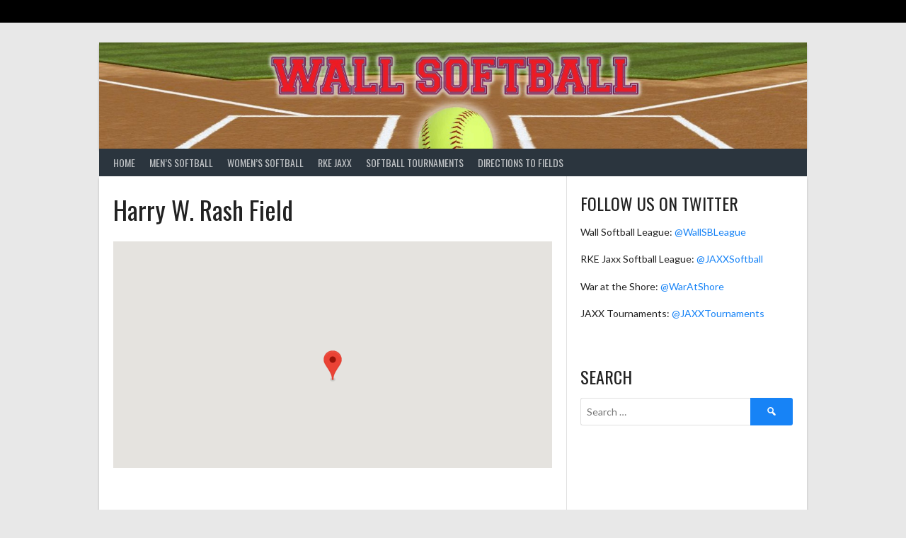

--- FILE ---
content_type: text/html; charset=UTF-8
request_url: https://wallsoftball.com/venue/rash-field/
body_size: 11039
content:
<!DOCTYPE html>
<html lang="en-US">
<head>
<meta charset="UTF-8">
<meta name="viewport" content="width=device-width, initial-scale=1">
<link rel="profile" href="http://gmpg.org/xfn/11">
<link rel="pingback" href="https://wallsoftball.com/xmlrpc.php">
<title>Harry W. Rash Field &#8211; Wall Softball</title>
<meta name='robots' content='max-image-preview:large' />
<link rel='dns-prefetch' href='//fonts.googleapis.com' />
<link rel="alternate" type="application/rss+xml" title="Wall Softball &raquo; Feed" href="https://wallsoftball.com/feed/" />
<link rel="alternate" type="application/rss+xml" title="Wall Softball &raquo; Harry W. Rash Field Venue Feed" href="https://wallsoftball.com/venue/rash-field/feed/" />
<style id='wp-img-auto-sizes-contain-inline-css' type='text/css'>
img:is([sizes=auto i],[sizes^="auto," i]){contain-intrinsic-size:3000px 1500px}
/*# sourceURL=wp-img-auto-sizes-contain-inline-css */
</style>
<style id='wp-emoji-styles-inline-css' type='text/css'>

	img.wp-smiley, img.emoji {
		display: inline !important;
		border: none !important;
		box-shadow: none !important;
		height: 1em !important;
		width: 1em !important;
		margin: 0 0.07em !important;
		vertical-align: -0.1em !important;
		background: none !important;
		padding: 0 !important;
	}
/*# sourceURL=wp-emoji-styles-inline-css */
</style>
<style id='wp-block-library-inline-css' type='text/css'>
:root{--wp-block-synced-color:#7a00df;--wp-block-synced-color--rgb:122,0,223;--wp-bound-block-color:var(--wp-block-synced-color);--wp-editor-canvas-background:#ddd;--wp-admin-theme-color:#007cba;--wp-admin-theme-color--rgb:0,124,186;--wp-admin-theme-color-darker-10:#006ba1;--wp-admin-theme-color-darker-10--rgb:0,107,160.5;--wp-admin-theme-color-darker-20:#005a87;--wp-admin-theme-color-darker-20--rgb:0,90,135;--wp-admin-border-width-focus:2px}@media (min-resolution:192dpi){:root{--wp-admin-border-width-focus:1.5px}}.wp-element-button{cursor:pointer}:root .has-very-light-gray-background-color{background-color:#eee}:root .has-very-dark-gray-background-color{background-color:#313131}:root .has-very-light-gray-color{color:#eee}:root .has-very-dark-gray-color{color:#313131}:root .has-vivid-green-cyan-to-vivid-cyan-blue-gradient-background{background:linear-gradient(135deg,#00d084,#0693e3)}:root .has-purple-crush-gradient-background{background:linear-gradient(135deg,#34e2e4,#4721fb 50%,#ab1dfe)}:root .has-hazy-dawn-gradient-background{background:linear-gradient(135deg,#faaca8,#dad0ec)}:root .has-subdued-olive-gradient-background{background:linear-gradient(135deg,#fafae1,#67a671)}:root .has-atomic-cream-gradient-background{background:linear-gradient(135deg,#fdd79a,#004a59)}:root .has-nightshade-gradient-background{background:linear-gradient(135deg,#330968,#31cdcf)}:root .has-midnight-gradient-background{background:linear-gradient(135deg,#020381,#2874fc)}:root{--wp--preset--font-size--normal:16px;--wp--preset--font-size--huge:42px}.has-regular-font-size{font-size:1em}.has-larger-font-size{font-size:2.625em}.has-normal-font-size{font-size:var(--wp--preset--font-size--normal)}.has-huge-font-size{font-size:var(--wp--preset--font-size--huge)}.has-text-align-center{text-align:center}.has-text-align-left{text-align:left}.has-text-align-right{text-align:right}.has-fit-text{white-space:nowrap!important}#end-resizable-editor-section{display:none}.aligncenter{clear:both}.items-justified-left{justify-content:flex-start}.items-justified-center{justify-content:center}.items-justified-right{justify-content:flex-end}.items-justified-space-between{justify-content:space-between}.screen-reader-text{border:0;clip-path:inset(50%);height:1px;margin:-1px;overflow:hidden;padding:0;position:absolute;width:1px;word-wrap:normal!important}.screen-reader-text:focus{background-color:#ddd;clip-path:none;color:#444;display:block;font-size:1em;height:auto;left:5px;line-height:normal;padding:15px 23px 14px;text-decoration:none;top:5px;width:auto;z-index:100000}html :where(.has-border-color){border-style:solid}html :where([style*=border-top-color]){border-top-style:solid}html :where([style*=border-right-color]){border-right-style:solid}html :where([style*=border-bottom-color]){border-bottom-style:solid}html :where([style*=border-left-color]){border-left-style:solid}html :where([style*=border-width]){border-style:solid}html :where([style*=border-top-width]){border-top-style:solid}html :where([style*=border-right-width]){border-right-style:solid}html :where([style*=border-bottom-width]){border-bottom-style:solid}html :where([style*=border-left-width]){border-left-style:solid}html :where(img[class*=wp-image-]){height:auto;max-width:100%}:where(figure){margin:0 0 1em}html :where(.is-position-sticky){--wp-admin--admin-bar--position-offset:var(--wp-admin--admin-bar--height,0px)}@media screen and (max-width:600px){html :where(.is-position-sticky){--wp-admin--admin-bar--position-offset:0px}}

/*# sourceURL=wp-block-library-inline-css */
</style><style id='global-styles-inline-css' type='text/css'>
:root{--wp--preset--aspect-ratio--square: 1;--wp--preset--aspect-ratio--4-3: 4/3;--wp--preset--aspect-ratio--3-4: 3/4;--wp--preset--aspect-ratio--3-2: 3/2;--wp--preset--aspect-ratio--2-3: 2/3;--wp--preset--aspect-ratio--16-9: 16/9;--wp--preset--aspect-ratio--9-16: 9/16;--wp--preset--color--black: #000000;--wp--preset--color--cyan-bluish-gray: #abb8c3;--wp--preset--color--white: #ffffff;--wp--preset--color--pale-pink: #f78da7;--wp--preset--color--vivid-red: #cf2e2e;--wp--preset--color--luminous-vivid-orange: #ff6900;--wp--preset--color--luminous-vivid-amber: #fcb900;--wp--preset--color--light-green-cyan: #7bdcb5;--wp--preset--color--vivid-green-cyan: #00d084;--wp--preset--color--pale-cyan-blue: #8ed1fc;--wp--preset--color--vivid-cyan-blue: #0693e3;--wp--preset--color--vivid-purple: #9b51e0;--wp--preset--gradient--vivid-cyan-blue-to-vivid-purple: linear-gradient(135deg,rgb(6,147,227) 0%,rgb(155,81,224) 100%);--wp--preset--gradient--light-green-cyan-to-vivid-green-cyan: linear-gradient(135deg,rgb(122,220,180) 0%,rgb(0,208,130) 100%);--wp--preset--gradient--luminous-vivid-amber-to-luminous-vivid-orange: linear-gradient(135deg,rgb(252,185,0) 0%,rgb(255,105,0) 100%);--wp--preset--gradient--luminous-vivid-orange-to-vivid-red: linear-gradient(135deg,rgb(255,105,0) 0%,rgb(207,46,46) 100%);--wp--preset--gradient--very-light-gray-to-cyan-bluish-gray: linear-gradient(135deg,rgb(238,238,238) 0%,rgb(169,184,195) 100%);--wp--preset--gradient--cool-to-warm-spectrum: linear-gradient(135deg,rgb(74,234,220) 0%,rgb(151,120,209) 20%,rgb(207,42,186) 40%,rgb(238,44,130) 60%,rgb(251,105,98) 80%,rgb(254,248,76) 100%);--wp--preset--gradient--blush-light-purple: linear-gradient(135deg,rgb(255,206,236) 0%,rgb(152,150,240) 100%);--wp--preset--gradient--blush-bordeaux: linear-gradient(135deg,rgb(254,205,165) 0%,rgb(254,45,45) 50%,rgb(107,0,62) 100%);--wp--preset--gradient--luminous-dusk: linear-gradient(135deg,rgb(255,203,112) 0%,rgb(199,81,192) 50%,rgb(65,88,208) 100%);--wp--preset--gradient--pale-ocean: linear-gradient(135deg,rgb(255,245,203) 0%,rgb(182,227,212) 50%,rgb(51,167,181) 100%);--wp--preset--gradient--electric-grass: linear-gradient(135deg,rgb(202,248,128) 0%,rgb(113,206,126) 100%);--wp--preset--gradient--midnight: linear-gradient(135deg,rgb(2,3,129) 0%,rgb(40,116,252) 100%);--wp--preset--font-size--small: 13px;--wp--preset--font-size--medium: 20px;--wp--preset--font-size--large: 36px;--wp--preset--font-size--x-large: 42px;--wp--preset--spacing--20: 0.44rem;--wp--preset--spacing--30: 0.67rem;--wp--preset--spacing--40: 1rem;--wp--preset--spacing--50: 1.5rem;--wp--preset--spacing--60: 2.25rem;--wp--preset--spacing--70: 3.38rem;--wp--preset--spacing--80: 5.06rem;--wp--preset--shadow--natural: 6px 6px 9px rgba(0, 0, 0, 0.2);--wp--preset--shadow--deep: 12px 12px 50px rgba(0, 0, 0, 0.4);--wp--preset--shadow--sharp: 6px 6px 0px rgba(0, 0, 0, 0.2);--wp--preset--shadow--outlined: 6px 6px 0px -3px rgb(255, 255, 255), 6px 6px rgb(0, 0, 0);--wp--preset--shadow--crisp: 6px 6px 0px rgb(0, 0, 0);}:where(.is-layout-flex){gap: 0.5em;}:where(.is-layout-grid){gap: 0.5em;}body .is-layout-flex{display: flex;}.is-layout-flex{flex-wrap: wrap;align-items: center;}.is-layout-flex > :is(*, div){margin: 0;}body .is-layout-grid{display: grid;}.is-layout-grid > :is(*, div){margin: 0;}:where(.wp-block-columns.is-layout-flex){gap: 2em;}:where(.wp-block-columns.is-layout-grid){gap: 2em;}:where(.wp-block-post-template.is-layout-flex){gap: 1.25em;}:where(.wp-block-post-template.is-layout-grid){gap: 1.25em;}.has-black-color{color: var(--wp--preset--color--black) !important;}.has-cyan-bluish-gray-color{color: var(--wp--preset--color--cyan-bluish-gray) !important;}.has-white-color{color: var(--wp--preset--color--white) !important;}.has-pale-pink-color{color: var(--wp--preset--color--pale-pink) !important;}.has-vivid-red-color{color: var(--wp--preset--color--vivid-red) !important;}.has-luminous-vivid-orange-color{color: var(--wp--preset--color--luminous-vivid-orange) !important;}.has-luminous-vivid-amber-color{color: var(--wp--preset--color--luminous-vivid-amber) !important;}.has-light-green-cyan-color{color: var(--wp--preset--color--light-green-cyan) !important;}.has-vivid-green-cyan-color{color: var(--wp--preset--color--vivid-green-cyan) !important;}.has-pale-cyan-blue-color{color: var(--wp--preset--color--pale-cyan-blue) !important;}.has-vivid-cyan-blue-color{color: var(--wp--preset--color--vivid-cyan-blue) !important;}.has-vivid-purple-color{color: var(--wp--preset--color--vivid-purple) !important;}.has-black-background-color{background-color: var(--wp--preset--color--black) !important;}.has-cyan-bluish-gray-background-color{background-color: var(--wp--preset--color--cyan-bluish-gray) !important;}.has-white-background-color{background-color: var(--wp--preset--color--white) !important;}.has-pale-pink-background-color{background-color: var(--wp--preset--color--pale-pink) !important;}.has-vivid-red-background-color{background-color: var(--wp--preset--color--vivid-red) !important;}.has-luminous-vivid-orange-background-color{background-color: var(--wp--preset--color--luminous-vivid-orange) !important;}.has-luminous-vivid-amber-background-color{background-color: var(--wp--preset--color--luminous-vivid-amber) !important;}.has-light-green-cyan-background-color{background-color: var(--wp--preset--color--light-green-cyan) !important;}.has-vivid-green-cyan-background-color{background-color: var(--wp--preset--color--vivid-green-cyan) !important;}.has-pale-cyan-blue-background-color{background-color: var(--wp--preset--color--pale-cyan-blue) !important;}.has-vivid-cyan-blue-background-color{background-color: var(--wp--preset--color--vivid-cyan-blue) !important;}.has-vivid-purple-background-color{background-color: var(--wp--preset--color--vivid-purple) !important;}.has-black-border-color{border-color: var(--wp--preset--color--black) !important;}.has-cyan-bluish-gray-border-color{border-color: var(--wp--preset--color--cyan-bluish-gray) !important;}.has-white-border-color{border-color: var(--wp--preset--color--white) !important;}.has-pale-pink-border-color{border-color: var(--wp--preset--color--pale-pink) !important;}.has-vivid-red-border-color{border-color: var(--wp--preset--color--vivid-red) !important;}.has-luminous-vivid-orange-border-color{border-color: var(--wp--preset--color--luminous-vivid-orange) !important;}.has-luminous-vivid-amber-border-color{border-color: var(--wp--preset--color--luminous-vivid-amber) !important;}.has-light-green-cyan-border-color{border-color: var(--wp--preset--color--light-green-cyan) !important;}.has-vivid-green-cyan-border-color{border-color: var(--wp--preset--color--vivid-green-cyan) !important;}.has-pale-cyan-blue-border-color{border-color: var(--wp--preset--color--pale-cyan-blue) !important;}.has-vivid-cyan-blue-border-color{border-color: var(--wp--preset--color--vivid-cyan-blue) !important;}.has-vivid-purple-border-color{border-color: var(--wp--preset--color--vivid-purple) !important;}.has-vivid-cyan-blue-to-vivid-purple-gradient-background{background: var(--wp--preset--gradient--vivid-cyan-blue-to-vivid-purple) !important;}.has-light-green-cyan-to-vivid-green-cyan-gradient-background{background: var(--wp--preset--gradient--light-green-cyan-to-vivid-green-cyan) !important;}.has-luminous-vivid-amber-to-luminous-vivid-orange-gradient-background{background: var(--wp--preset--gradient--luminous-vivid-amber-to-luminous-vivid-orange) !important;}.has-luminous-vivid-orange-to-vivid-red-gradient-background{background: var(--wp--preset--gradient--luminous-vivid-orange-to-vivid-red) !important;}.has-very-light-gray-to-cyan-bluish-gray-gradient-background{background: var(--wp--preset--gradient--very-light-gray-to-cyan-bluish-gray) !important;}.has-cool-to-warm-spectrum-gradient-background{background: var(--wp--preset--gradient--cool-to-warm-spectrum) !important;}.has-blush-light-purple-gradient-background{background: var(--wp--preset--gradient--blush-light-purple) !important;}.has-blush-bordeaux-gradient-background{background: var(--wp--preset--gradient--blush-bordeaux) !important;}.has-luminous-dusk-gradient-background{background: var(--wp--preset--gradient--luminous-dusk) !important;}.has-pale-ocean-gradient-background{background: var(--wp--preset--gradient--pale-ocean) !important;}.has-electric-grass-gradient-background{background: var(--wp--preset--gradient--electric-grass) !important;}.has-midnight-gradient-background{background: var(--wp--preset--gradient--midnight) !important;}.has-small-font-size{font-size: var(--wp--preset--font-size--small) !important;}.has-medium-font-size{font-size: var(--wp--preset--font-size--medium) !important;}.has-large-font-size{font-size: var(--wp--preset--font-size--large) !important;}.has-x-large-font-size{font-size: var(--wp--preset--font-size--x-large) !important;}
/*# sourceURL=global-styles-inline-css */
</style>

<style id='classic-theme-styles-inline-css' type='text/css'>
/*! This file is auto-generated */
.wp-block-button__link{color:#fff;background-color:#32373c;border-radius:9999px;box-shadow:none;text-decoration:none;padding:calc(.667em + 2px) calc(1.333em + 2px);font-size:1.125em}.wp-block-file__button{background:#32373c;color:#fff;text-decoration:none}
/*# sourceURL=/wp-includes/css/classic-themes.min.css */
</style>
<link rel='stylesheet' id='dashicons-css' href='https://wallsoftball.com/wp-includes/css/dashicons.min.css?ver=6.9' type='text/css' media='all' />
<link rel='stylesheet' id='sportspress-general-css' href='//wallsoftball.com/wp-content/plugins/sportspress-pro/includes/sportspress/assets/css/sportspress.css?ver=2.7.26' type='text/css' media='all' />
<link rel='stylesheet' id='sportspress-icons-css' href='//wallsoftball.com/wp-content/plugins/sportspress-pro/includes/sportspress/assets/css/icons.css?ver=2.7.26' type='text/css' media='all' />
<link rel='stylesheet' id='sportspress-league-menu-css' href='//wallsoftball.com/wp-content/plugins/sportspress-pro/includes/sportspress-league-menu/css/sportspress-league-menu.css?ver=2.1.2' type='text/css' media='all' />
<link rel='stylesheet' id='sportspress-event-statistics-css' href='//wallsoftball.com/wp-content/plugins/sportspress-pro/includes/sportspress-match-stats/css/sportspress-match-stats.css?ver=2.2' type='text/css' media='all' />
<link rel='stylesheet' id='sportspress-results-matrix-css' href='//wallsoftball.com/wp-content/plugins/sportspress-pro/includes/sportspress-results-matrix/css/sportspress-results-matrix.css?ver=2.6.9' type='text/css' media='all' />
<link rel='stylesheet' id='sportspress-scoreboard-css' href='//wallsoftball.com/wp-content/plugins/sportspress-pro/includes/sportspress-scoreboard/css/sportspress-scoreboard.css?ver=2.6.11' type='text/css' media='all' />
<link rel='stylesheet' id='sportspress-scoreboard-ltr-css' href='//wallsoftball.com/wp-content/plugins/sportspress-pro/includes/sportspress-scoreboard/css/sportspress-scoreboard-ltr.css?ver=2.6.11' type='text/css' media='all' />
<link rel='stylesheet' id='sportspress-timelines-css' href='//wallsoftball.com/wp-content/plugins/sportspress-pro/includes/sportspress-timelines/css/sportspress-timelines.css?ver=2.6' type='text/css' media='all' />
<link rel='stylesheet' id='sportspress-tournaments-css' href='//wallsoftball.com/wp-content/plugins/sportspress-pro/includes/sportspress-tournaments/css/sportspress-tournaments.css?ver=2.6.21' type='text/css' media='all' />
<link rel='stylesheet' id='sportspress-tournaments-ltr-css' href='//wallsoftball.com/wp-content/plugins/sportspress-pro/includes/sportspress-tournaments/css/sportspress-tournaments-ltr.css?ver=2.6.21' type='text/css' media='all' />
<link rel='stylesheet' id='jquery-bracket-css' href='//wallsoftball.com/wp-content/plugins/sportspress-pro/includes/sportspress-tournaments/css/jquery.bracket.min.css?ver=0.11.0' type='text/css' media='all' />
<link rel='stylesheet' id='sportspress-user-scores-css' href='//wallsoftball.com/wp-content/plugins/sportspress-pro/includes/sportspress-user-scores/css/sportspress-user-scores.css?ver=2.3' type='text/css' media='all' />
<link rel='stylesheet' id='rookie-lato-css' href='//fonts.googleapis.com/css?family=Lato%3A400%2C700%2C400italic%2C700italic&#038;subset=latin-ext&#038;ver=6.9' type='text/css' media='all' />
<link rel='stylesheet' id='rookie-oswald-css' href='//fonts.googleapis.com/css?family=Oswald%3A400%2C700&#038;subset=latin-ext&#038;ver=6.9' type='text/css' media='all' />
<link rel='stylesheet' id='rookie-framework-style-css' href='https://wallsoftball.com/wp-content/themes/rookie/framework.css?ver=6.9' type='text/css' media='all' />
<link rel='stylesheet' id='rookie-style-css' href='https://wallsoftball.com/wp-content/themes/rookie/style.css?ver=6.9' type='text/css' media='all' />
<link rel='stylesheet' id='tablepress-default-css' href='https://wallsoftball.com/wp-content/tablepress-combined.min.css?ver=108' type='text/css' media='all' />
<style type="text/css"></style>	<style type="text/css"> /* Rookie Custom Layout */
	@media screen and (min-width: 1025px) {
		.site-header, .site-content, .site-footer, .site-info {
			width: 1000px; }
	}
	</style>
		<style type="text/css"> /* Rookie Custom Colors */
	.site-content,
	.main-navigation .nav-menu > .menu-item-has-children:hover > a,
	.main-navigation li.menu-item-has-children:hover a,
	.main-navigation ul ul { background: #ffffff; }
	pre,
	code,
	kbd,
	tt,
	var,
	table,
	.main-navigation li.menu-item-has-children:hover a:hover,
	.main-navigation ul ul li.page_item_has_children:hover > a,
	.entry-footer-links,
	.comment-content,
	.sp-table-wrapper .dataTables_paginate,
	.sp-event-staff,
	.sp-template-countdown .event-name,
	.sp-template-countdown .event-venue,
	.sp-template-countdown .event-league,
	.sp-template-countdown time span,
	.sp-template-details dl,
	.mega-slider__row,
	.woocommerce .woocommerce-breadcrumb,
	.woocommerce-page .woocommerce-breadcrumb,
	.opta-widget-container form {
		background: #f4f4f4; }
	.comment-content:after {
		border-right-color: #f4f4f4; }
	.widget_calendar #today,
	.sp-highlight,
	.sp-template-event-calendar #today,
	.sp-template-event-blocks .event-title,
	.mega-slider__row:hover {
		background: #ffffff; }
	.sp-tournament-bracket .sp-team .sp-team-name:before {
		border-left-color: #ffffff;
		border-right-color: #ffffff; }
	.sp-tournament-bracket .sp-event {
		border-color: #ffffff !important; }
	caption,
	.main-navigation,
	.site-footer,
	.sp-heading,
	.sp-table-caption,
	.sp-template-gallery .gallery-caption,
	.sp-template-event-logos .sp-team-result,
	.sp-statistic-bar,
	.opta-widget-container h2 {
		background: #2b353e; }
	pre,
	code,
	kbd,
	tt,
	var,
	table,
	th,
	td,
	tbody td,
	th:first-child, td:first-child,
	th:last-child, td:last-child,
	input[type="text"],
	input[type="email"],
	input[type="url"],
	input[type="password"],
	input[type="search"],
    input[type="tel"],
    input[type="date"],
	textarea,
	.entry-footer-links,
	.comment-metadata .edit-link,
	.comment-content,
	.sp-table-wrapper .dataTables_paginate,
	.sp-event-staff,
	.sp-template-countdown .event-name,
	.sp-template-countdown .event-venue,
	.sp-template-countdown .event-league,
	.sp-template-countdown time span,
	.sp-template-countdown time span:first-child,
	.sp-template-event-blocks .event-title,
	.sp-template-details dl,
	.sp-template-tournament-bracket table,
	.sp-template-tournament-bracket thead th,
	.mega-slider_row,
	.woocommerce .woocommerce-breadcrumb,
	.woocommerce-page .woocommerce-breadcrumb,
	.opta-widget-container form {
		border-color: #e0e0e0; }
	.comment-content:before {
		border-right-color: #e0e0e0; }
	.sp-tab-menu {
		border-bottom-color: #e0e0e0; }
	body,
	button,
	input,
	select,
	textarea,
	.main-navigation .nav-menu > .menu-item-has-children:hover > a,
	.main-navigation ul ul a,
	.widget_recent_entries ul li:before,
	.widget_pages ul li:before,
	.widget_categories ul li:before,
	.widget_archive ul li:before,
	.widget_recent_comments ul li:before,
	.widget_nav_menu ul li:before,
	.widget_links ul li:before,
	.widget_meta ul li:before,
	.entry-title a,
	a .entry-title,
	.page-title a,
	a .page-title,
	.entry-title a:hover,
	a:hover .entry-title,
	.page-title a:hover,
	a:hover .page-title:hover,
	.woocommerce ul.products li.product h3,
	.woocommerce-page ul.products li.product h3 {
		color: #222222; }
	pre,
	code,
	kbd,
	tt,
	var,
	table,
	.main-navigation li.menu-item-has-children:hover a:hover,
	.main-navigation ul ul li.page_item_has_children:hover > a,
	.entry-meta,
	.entry-footer-links,
	.comment-content,
	.sp-data-table,
	.site-footer .sp-data-table,
	.sp-table-wrapper .dataTables_paginate,
	.sp-template,
	.sp-template-countdown .event-venue,
	.sp-template-countdown .event-league,
	.sp-template-countdown .event-name a,
	.sp-template-countdown time span,
	.sp-template-details dl,
	.sp-template-event-blocks .event-title,
	.sp-template-event-blocks .event-title a,
	.sp-tournament-bracket .sp-event .sp-event-date,
	.mega-slider,
	.woocommerce .woocommerce-breadcrumb,
	.woocommerce-page .woocommerce-breadcrumb {
		color: #222222; }
	.widget_recent_entries ul li a,
	.widget_pages ul li a,
	.widget_categories ul li a,
	.widget_archive ul li a,
	.widget_recent_comments ul li a,
	.widget_nav_menu ul li a,
	.widget_links ul li a,
	.widget_meta ul li a,
	.widget_calendar #prev a,
	.widget_calendar #next a,
	.nav-links a,
	.comment-metadata a,
	.comment-body .reply a,
	.wp-caption-text,
	.sp-view-all-link,
	.sp-template-event-calendar #prev a,
	.sp-template-event-calendar #next a,
	.sp-template-tournament-bracket .sp-event-venue,
	.woocommerce .woocommerce-breadcrumb,
	.woocommerce-page .woocommerce-breadcrumb,
	.woocommerce .woocommerce-breadcrumb a,
	.woocommerce-page .woocommerce-breadcrumb a {
		color: #8b8b8b; }
	caption,
	button,
	input[type="button"],
	input[type="reset"],
	input[type="submit"],
	.main-navigation .nav-menu > li:hover > a,
	.main-navigation.toggled .menu-toggle,
	.site-footer,
	.sp-template .gallery-caption,
	.sp-template .gallery-caption a,
	.sp-heading,
	.sp-heading:hover,
	.sp-heading a:hover,
	.sp-table-caption,
	.sp-template-event-logos .sp-team-result,
	.sp-template-tournament-bracket .sp-result,
	.single-sp_player .entry-header .entry-title strong {
		color: #ffffff; }
	.main-navigation a,
	.main-navigation .menu-toggle {
		color: rgba(255, 255, 255, 0.7); }
	a,
	blockquote:before,
	q:before,
	.main-navigation ul ul .current-menu-item > a,
	.main-navigation ul ul .current-menu-parent > a,
	.main-navigation ul ul .current-menu-ancestor > a,
	.main-navigation ul ul .current_page_item > a,
	.main-navigation ul ul .current_page_parent > a,
	.main-navigation ul ul .current_page_ancestor > a,
	.main-navigation li.menu-item-has-children:hover ul .current-menu-item > a:hover,
	.main-navigation li.menu-item-has-children:hover ul .current-menu-parent > a:hover,
	.main-navigation li.menu-item-has-children:hover ul .current-menu-ancestor > a:hover,
	.main-navigation li.menu-item-has-children:hover ul .current_page_item > a:hover,
	.main-navigation li.menu-item-has-children:hover ul .current_page_parent > a:hover,
	.main-navigation li.menu-item-has-children:hover ul .current_page_ancestor > a:hover,
	.widget_recent_entries ul li a:hover,
	.widget_pages ul li a:hover,
	.widget_categories ul li a:hover,
	.widget_archive ul li a:hover,
	.widget_recent_comments ul li a:hover,
	.widget_nav_menu ul li a:hover,
	.widget_links ul li a:hover,
	.widget_meta ul li a:hover,
	.widget_calendar #prev a:hover,
	.widget_calendar #next a:hover,
	.nav-links a:hover,
	.sticky .entry-title:before,
	.comment-metadata a:hover,
	.comment-body .reply a:hover,
	.sp-view-all-link:hover,
	.sp-template-event-calendar #prev a:hover,
	.sp-template-event-calendar #next a:hover,
	.single-sp_staff .entry-header .entry-title strong,
	.sp-message {
		color: #1783f6; }
	cite:before,
	button,
	input[type="button"],
	input[type="reset"],
	input[type="submit"],
	.main-navigation .nav-menu > li:hover > a,
	.main-navigation .search-form .search-submit:hover,
	.nav-links .meta-nav,
	.entry-footer a,
	.sp-template-player-gallery .gallery-item strong,
	.sp-template-tournament-bracket .sp-result,
	.single-sp_player .entry-header .entry-title strong,
	.sp-statistic-bar-fill,
	.mega-slider__row--active,
	.mega-slider__row--active:hover {
		background: #1783f6; }
	.sp-message {
		border-color: #1783f6; }
	caption,
	.sp-table-caption,
	.opta-widget-container h2 {
		border-top-color: #1783f6; }
	.sp-tab-menu-item-active a {
		border-bottom-color: #1783f6; }
	button:hover,
	input[type="button"]:hover,
	input[type="reset"]:hover,
	input[type="submit"]:hover,
	button:focus,
	input[type="button"]:focus,
	input[type="reset"]:focus,
	input[type="submit"]:focus,
	button:active,
	input[type="button"]:active,
	input[type="reset"]:active,
	input[type="submit"]:active,
	.entry-footer a:hover,
	.nav-links a:hover .meta-nav,
	.sp-template-tournament-bracket .sp-event-title:hover .sp-result {
		background: #0065d8; }
	.widget_search .search-submit {
		border-color: #0065d8; }
	a:hover {
		color: #0065d8; }
	.sp-template-event-logos {
		color: inherit; }
	.sp-footer-sponsors .sp-sponsors {
		border-color: #e0e0e0; }
	@media screen and (max-width: 600px) {
		.main-navigation .nav-menu > li:hover > a,
		.main-navigation ul ul li.page_item_has_children:hover > a {
			color: #ffffff;
			background: transparent; }
		.main-navigation .nav-menu li a:hover,
		.main-navigation .search-form .search-submit {
			color: #ffffff;
			background: #1783f6; }
		.main-navigation .nav-menu > .menu-item-has-children:hover > a,
		.main-navigation li.menu-item-has-children:hover a {
			background: transparent; }
		.main-navigation ul ul {
			background: rgba(0, 0, 0, 0.1); }
		.main-navigation .nav-menu > .menu-item-has-children:hover > a:hover,
		.main-navigation li.menu-item-has-children:hover a:hover {
			background: #1783f6;
			color: #fff;
		}
		.main-navigation ul ul a,
		.main-navigation .nav-menu > .menu-item-has-children:hover > a {
			color: rgba(255, 255, 255, 0.7); }
		.main-navigation .nav-menu > .current-menu-item > a,
		.main-navigation .nav-menu > .current-menu-parent > a,
		.main-navigation .nav-menu > .current-menu-ancestor > a,
		.main-navigation .nav-menu > .current_page_item > a,
		.main-navigation .nav-menu > .current_page_parent > a,
		.main-navigation .nav-menu > .current_page_ancestor > a,
		.main-navigation .nav-menu > .current-menu-item:hover > a,
		.main-navigation .nav-menu > .current-menu-parent:hover > a,
		.main-navigation .nav-menu > .current-menu-ancestor:hover > a,
		.main-navigation .nav-menu > .current_page_item:hover > a,
		.main-navigation .nav-menu > .current_page_parent:hover > a,
		.main-navigation .nav-menu > .current_page_ancestor:hover > a,
		.main-navigation ul ul .current-menu-parent > a,
		.main-navigation ul ul .current-menu-ancestor > a,
		.main-navigation ul ul .current_page_parent > a,
		.main-navigation ul ul .current_page_ancestor > a,
		.main-navigation li.menu-item-has-children:hover ul .current-menu-item > a:hover,
		.main-navigation li.menu-item-has-children:hover ul .current-menu-parent > a:hover,
		.main-navigation li.menu-item-has-children:hover ul .current-menu-ancestor > a:hover,
		.main-navigation li.menu-item-has-children:hover ul .current_page_item > a:hover,
		.main-navigation li.menu-item-has-children:hover ul .current_page_parent > a:hover,
		.main-navigation li.menu-item-has-children:hover ul .current_page_ancestor > a:hover {
			color: #fff;
		}
	}
	@media screen and (min-width: 601px) {
		.content-area,
		.widecolumn {
			box-shadow: 1px 0 0 #e0e0e0;
		}
		.widget-area {
			box-shadow: inset 1px 0 0 #e0e0e0; }
		.widget-area-left {
			box-shadow: inset -1px 0 0 #e0e0e0; }
		.rtl .content-area,
		.rtl .widecolumn {
			box-shadow: -1px 0 0 #e0e0e0;
		}

		.rtl .widget-area,
		.rtl .widget-area-left {
			box-shadow: inset -1px 0 0 #e0e0e0; }
		.rtl .widget-area-right {
			box-shadow: inset 1px 0 0 #e0e0e0; }
	}
	@media screen and (max-width: 1199px) {
		.social-sidebar {
			box-shadow: inset 0 1px 0 #e0e0e0; }
	}

	
	</style>
	<script type="text/javascript" src="https://wallsoftball.com/wp-includes/js/jquery/jquery.min.js?ver=3.7.1" id="jquery-core-js"></script>
<script type="text/javascript" src="https://wallsoftball.com/wp-includes/js/jquery/jquery-migrate.min.js?ver=3.4.1" id="jquery-migrate-js"></script>
<script type="text/javascript" src="https://wallsoftball.com/wp-content/plugins/sportspress-pro/includes/sportspress-tournaments/js/jquery.bracket.min.js?ver=0.11.0" id="jquery-bracket-js"></script>
<link rel="https://api.w.org/" href="https://wallsoftball.com/wp-json/" /><link rel="alternate" title="JSON" type="application/json" href="https://wallsoftball.com/wp-json/wp/v2/venues/30" /><link rel="EditURI" type="application/rsd+xml" title="RSD" href="https://wallsoftball.com/xmlrpc.php?rsd" />
<link rel="icon" href="https://wallsoftball.com/wp-content/uploads/2022/06/cropped-Baseball.512-1-32x32.jpg" sizes="32x32" />
<link rel="icon" href="https://wallsoftball.com/wp-content/uploads/2022/06/cropped-Baseball.512-1-192x192.jpg" sizes="192x192" />
<link rel="apple-touch-icon" href="https://wallsoftball.com/wp-content/uploads/2022/06/cropped-Baseball.512-1-180x180.jpg" />
<meta name="msapplication-TileImage" content="https://wallsoftball.com/wp-content/uploads/2022/06/cropped-Baseball.512-1-270x270.jpg" />
		<style type="text/css" id="wp-custom-css">
			/*
Welcome to Custom CSS!

To learn how this works, see http://wp.me/PEmnE-Bt
*/
.widget_recent_entries {
	font-size: 20px;
	font-weight: bold;
	color: #CC0000;
}

.widget_listcategorypostswidget a {
	font-size: 16px;
	font-weight: bold;
}

/*
	CSS Migrated from Jetpack:
*/

/*
Welcome to Custom CSS!

To learn how this works, see http://wp.me/PEmnE-Bt
*/
.widget_recent_entries {
	font-size: 20px;
	font-weight: bold;
	color: #CC0000;
}

.widget_listcategorypostswidget a {
	font-size: 16px;
	font-weight: bold;
}		</style>
		</head>

<body class="archive tax-sp_venue term-rash-field term-30 wp-theme-rookie sp-has-results sp-performance-sections--1">
<div class="sp-header">			<style type="text/css">
			.sp-league-menu {
				background: #000000;
				color: #ffffff;
			}
			.sp-league-menu .sp-inner {
				width: 1000px;
			}
			.sp-league-menu .sp-league-menu-title {
				color: #ffffff;
			}
			.sp-league-menu .sp-team-logo {
				max-height: 32px;
				max-width: 32px;
			}
			.sp-league-menu .sp-league-menu-logo {
				max-height: 32px;
				max-width: 64px;
				margin-bottom: 0px;
				margin-left: 0px;
			}
			</style>
			<div class="sp-league-menu sp-align-center">
				<div class="sp-inner">
																<a class="sp-team-link" href="https://wallsoftball.com/team/dig-deep/">
													</a>
											<a class="sp-team-link" href="https://wallsoftball.com/team/bad-news-beavers/">
													</a>
											<a class="sp-team-link" href="https://wallsoftball.com/team/bar-a-moistboyz-2/">
													</a>
											<a class="sp-team-link" href="https://wallsoftball.com/team/bar-a-soldiers/">
													</a>
											<a class="sp-team-link" href="https://wallsoftball.com/team/choclate-carousel/">
													</a>
											<a class="sp-team-link" href="https://wallsoftball.com/team/heights-27/">
													</a>
											<a class="sp-team-link" href="https://wallsoftball.com/team/iama/">
													</a>
											<a class="sp-team-link" href="https://wallsoftball.com/team/inglorious-bastards/">
													</a>
											<a class="sp-team-link" href="https://wallsoftball.com/team/mens-spring-softball/">
													</a>
											<a class="sp-team-link" href="https://wallsoftball.com/team/rke-jaxx/">
													</a>
											<a class="sp-team-link" href="https://wallsoftball.com/team/the-naturals/">
													</a>
											<a class="sp-team-link" href="https://wallsoftball.com/team/ward-wight-sothebys-realty/">
													</a>
											<a class="sp-team-link" href="https://wallsoftball.com/team/we-got-the-runs/">
													</a>
														</div>
			</div>
			</div>
<div id="page" class="hfeed site">
  <a class="skip-link screen-reader-text" href="#content">Skip to content</a>

  <header id="masthead" class="site-header" role="banner">
    <div class="header-wrapper">
      		<div class="header-area header-area-custom" style="background-image: url(https://wallsoftball.com/wp-content/uploads/2016/03/cropped-cropped-wall-softball.jpg);">
					<div class="header-inner">
				<div class="site-branding site-branding-empty">
		<div class="site-identity">
								</div>
	</div><!-- .site-branding -->
		<div class="site-menu">
		<nav id="site-navigation" class="main-navigation" role="navigation">
			<button class="menu-toggle" aria-controls="menu" aria-expanded="false"><span class="dashicons dashicons-menu"></span></button>
			<div class="menu-main-menu-container"><ul id="menu-main-menu" class="menu"><li id="menu-item-151" class="menu-item menu-item-type-custom menu-item-object-custom menu-item-151"><a href="http://www.wallsoftball.com/">Home</a></li>
<li id="menu-item-263" class="menu-item menu-item-type-custom menu-item-object-custom menu-item-has-children menu-item-263"><a href="#">Men&#8217;s Softball</a>
<ul class="sub-menu">
	<li id="menu-item-264" class="menu-item menu-item-type-post_type menu-item-object-page menu-item-264"><a href="https://wallsoftball.com/mens-softball-information/">Information</a></li>
	<li id="menu-item-265" class="menu-item menu-item-type-custom menu-item-object-custom menu-item-has-children menu-item-265"><a href="#">Spring Softball</a>
	<ul class="sub-menu">
		<li id="menu-item-15296" class="menu-item menu-item-type-post_type menu-item-object-page menu-item-15296"><a href="https://wallsoftball.com/player-waiver-roster-form-men/">Player Waiver &#038; Roster Form – Men</a></li>
		<li id="menu-item-220" class="menu-item menu-item-type-post_type menu-item-object-page menu-item-220"><a href="https://wallsoftball.com/mens-spring-softball/">Standings</a></li>
		<li id="menu-item-515" class="menu-item menu-item-type-post_type menu-item-object-page menu-item-515"><a href="https://wallsoftball.com/mens-spring-softball-schedule-grid/">Schedule Grid &#038; Team List</a></li>
		<li id="menu-item-272" class="menu-item menu-item-type-post_type menu-item-object-page menu-item-272"><a href="https://wallsoftball.com/mens-spring-softball-scores/">Scores</a></li>
		<li id="menu-item-13970" class="menu-item menu-item-type-post_type menu-item-object-page menu-item-13970"><a href="https://wallsoftball.com/mens-spring-softball-rosters/">Rosters</a></li>
		<li id="menu-item-9765" class="menu-item menu-item-type-post_type menu-item-object-page menu-item-9765"><a href="https://wallsoftball.com/mens-playoff-schedule/"><h5 style="color:blue;">PLAYOFF Schedule Grid &#038; Team List</h5></a></li>
	</ul>
</li>
	<li id="menu-item-314" class="menu-item menu-item-type-custom menu-item-object-custom menu-item-has-children menu-item-314"><a href="#">Fall Softball</a>
	<ul class="sub-menu">
		<li id="menu-item-17281" class="menu-item menu-item-type-post_type menu-item-object-page menu-item-17281"><a href="https://wallsoftball.com/player-waiver-roster-form-mens-fall-league/">Player Waiver – Men’s Fall League</a></li>
		<li id="menu-item-5246" class="menu-item menu-item-type-post_type menu-item-object-page menu-item-5246"><a href="https://wallsoftball.com/mens-fall-softball-standings/">Standings</a></li>
		<li id="menu-item-5240" class="menu-item menu-item-type-post_type menu-item-object-page menu-item-5240"><a href="https://wallsoftball.com/mens-fall-softball-schedule-grid/">Schedule Grid &#038; Team List</a></li>
		<li id="menu-item-5513" class="menu-item menu-item-type-post_type menu-item-object-page menu-item-5513"><a href="https://wallsoftball.com/mens-fall-softball-scores/">Scores</a></li>
	</ul>
</li>
	<li id="menu-item-449" class="menu-item menu-item-type-post_type menu-item-object-page menu-item-449"><a href="https://wallsoftball.com/mens-softball-registration-form/">Registration Form</a></li>
	<li id="menu-item-312" class="menu-item menu-item-type-post_type menu-item-object-page menu-item-312"><a href="https://wallsoftball.com/rules/">2026 Wall Softball League Rules</a></li>
</ul>
</li>
<li id="menu-item-494" class="menu-item menu-item-type-custom menu-item-object-custom menu-item-has-children menu-item-494"><a href="#">Women&#8217;s Softball</a>
<ul class="sub-menu">
	<li id="menu-item-498" class="menu-item menu-item-type-post_type menu-item-object-page menu-item-498"><a href="https://wallsoftball.com/womens-softball-information/">Information</a></li>
	<li id="menu-item-833" class="menu-item menu-item-type-custom menu-item-object-custom menu-item-has-children menu-item-833"><a href="#">Spring Softball</a>
	<ul class="sub-menu">
		<li id="menu-item-15862" class="menu-item menu-item-type-post_type menu-item-object-page menu-item-15862"><a href="https://wallsoftball.com/player-waiver-roster-form-womens-league/">Player Waiver &#038; Roster Form – Women</a></li>
		<li id="menu-item-829" class="menu-item menu-item-type-post_type menu-item-object-page menu-item-829"><a href="https://wallsoftball.com/womens-spring-softball-standings/">Standings</a></li>
		<li id="menu-item-501" class="menu-item menu-item-type-post_type menu-item-object-page menu-item-501"><a href="https://wallsoftball.com/womens-spring-softball-team-list/">Schedule Grid &#038; Team List</a></li>
		<li id="menu-item-2338" class="menu-item menu-item-type-post_type menu-item-object-page menu-item-2338"><a href="https://wallsoftball.com/womens-spring-softball-rosters/">Rosters</a></li>
		<li id="menu-item-2119" class="menu-item menu-item-type-post_type menu-item-object-page menu-item-2119"><a href="https://wallsoftball.com/womens-spring-softball-scores/">Scores</a></li>
		<li id="menu-item-9871" class="menu-item menu-item-type-post_type menu-item-object-page menu-item-9871"><a href="https://wallsoftball.com/womens-playoff-schedule/"><h5 style="color:blue;">Playoff Team List &#038; Schedule</h5></a></li>
	</ul>
</li>
	<li id="menu-item-834" class="menu-item menu-item-type-custom menu-item-object-custom menu-item-has-children menu-item-834"><a href="#">Fall Softball</a>
	<ul class="sub-menu">
		<li id="menu-item-5597" class="menu-item menu-item-type-post_type menu-item-object-page menu-item-5597"><a href="https://wallsoftball.com/womens-fall-softball-standings/">Standings</a></li>
		<li id="menu-item-5388" class="menu-item menu-item-type-post_type menu-item-object-page menu-item-5388"><a href="https://wallsoftball.com/womens-fall-softball-schedule-grid/">Schedule Grid &#038; Team List</a></li>
		<li id="menu-item-5601" class="menu-item menu-item-type-post_type menu-item-object-page menu-item-5601"><a href="https://wallsoftball.com/womens-fall-softball-scores/">Scores</a></li>
	</ul>
</li>
	<li id="menu-item-832" class="menu-item menu-item-type-post_type menu-item-object-page menu-item-832"><a href="https://wallsoftball.com/womens-softball-registration-form/">Registration Form</a></li>
	<li id="menu-item-1004" class="menu-item menu-item-type-post_type menu-item-object-page menu-item-1004"><a href="https://wallsoftball.com/rules/">2026 Wall Softball League Rules</a></li>
</ul>
</li>
<li id="menu-item-493" class="menu-item menu-item-type-custom menu-item-object-custom menu-item-has-children menu-item-493"><a href="#">RKE Jaxx</a>
<ul class="sub-menu">
	<li id="menu-item-925" class="menu-item menu-item-type-post_type menu-item-object-page menu-item-925"><a href="https://wallsoftball.com/rke-jaxx-honor-roll/">Honor Roll</a></li>
</ul>
</li>
<li id="menu-item-17480" class="menu-item menu-item-type-custom menu-item-object-custom menu-item-has-children menu-item-17480"><a href="#">Softball Tournaments</a>
<ul class="sub-menu">
	<li id="menu-item-459" class="menu-item menu-item-type-post_type menu-item-object-page menu-item-has-children menu-item-459"><a href="https://wallsoftball.com/girls-travel-tournaments/">Girls Fast-Pitch Travel</a>
	<ul class="sub-menu">
		<li id="menu-item-17451" class="menu-item menu-item-type-custom menu-item-object-custom menu-item-has-children menu-item-17451"><a href="#">June Summer Slam</a>
		<ul class="sub-menu">
			<li id="menu-item-17449" class="menu-item menu-item-type-post_type menu-item-object-page menu-item-17449"><a href="https://wallsoftball.com/2024-summerslam/">2026 June Summer Slam Tournament Information</a></li>
			<li id="menu-item-17450" class="menu-item menu-item-type-post_type menu-item-object-page menu-item-17450"><a href="https://wallsoftball.com/summerslam-tournament-rules/">2026 June Summer Slam Tournament Rules</a></li>
			<li id="menu-item-17456" class="menu-item menu-item-type-post_type menu-item-object-page menu-item-17456"><a href="https://wallsoftball.com/girls-travel-tournaments/war-at-the-shore/summer-slam-team-list-schedule/">2026 June Summer Slam Team List &#038; Pool Schedule</a></li>
		</ul>
</li>
		<li id="menu-item-15197" class="menu-item menu-item-type-custom menu-item-object-custom menu-item-has-children menu-item-15197"><a href="#">War At The Shore</a>
		<ul class="sub-menu">
			<li id="menu-item-15198" class="menu-item menu-item-type-post_type menu-item-object-page menu-item-15198"><a href="https://wallsoftball.com/girls-travel-tournaments/war-at-the-shore/">2026 War at the Shore Info</a></li>
			<li id="menu-item-997" class="menu-item menu-item-type-post_type menu-item-object-page menu-item-997"><a href="https://wallsoftball.com/girls-travel-tournaments/war-at-the-shore/war-at-the-shore-packet/">2026 War at the Shore Packet</a></li>
			<li id="menu-item-15199" class="menu-item menu-item-type-post_type menu-item-object-page menu-item-15199"><a href="https://wallsoftball.com/girls-travel-tournaments/war-at-the-shore/war-at-the-shore-101214u-team-list-schedule/">2026 War at the Shore Team List</a></li>
		</ul>
</li>
	</ul>
</li>
	<li id="menu-item-842" class="menu-item menu-item-type-post_type menu-item-object-page menu-item-842"><a href="https://wallsoftball.com/tournament-hotel-list/">Hotel List</a></li>
	<li id="menu-item-2949" class="menu-item menu-item-type-post_type menu-item-object-page menu-item-2949"><a href="https://wallsoftball.com/tournament-registration-form/">Registration Form</a></li>
</ul>
</li>
<li id="menu-item-968" class="menu-item menu-item-type-post_type menu-item-object-page menu-item-968"><a href="https://wallsoftball.com/directions-to-fields/">Directions to Fields</a></li>
</ul></div>					</nav><!-- #site-navigation -->
	</div><!-- .site-menu -->
			</div><!-- .header-inner -->
			</div><!-- .header-area -->
	    </div><!-- .header-wrapper -->
  </header><!-- #masthead -->

  <div id="content" class="site-content">
    <div class="content-wrapper">
      
	<div id="primary" class="content-area content-area-right-sidebar">
		<main id="main" class="site-main" role="main">

							<header class="page-header">
					<h1 class="page-title">Harry W. Rash Field</h1>
									</header><!-- .page-header -->
			
					<div class="sp-google-map-container">
		  <iframe
			class="sp-google-map sp-venue-map"
			width="600"
			height="320"
			frameborder="0" style="border:0"
			src="//tboy.co/maps_embed?q=569+Church+St%2C+Spring+Lake%2C+NJ+07762%2C+USA&amp;center=40.1587602,-74.03539969999997&amp;zoom=15&amp;maptype=roadmap" allowfullscreen>
		  </iframe>
		  <a href="https://www.google.com/maps/place/569+Church+St%2C+Spring+Lake%2C+NJ+07762%2C+USA/@40.1587602,-74.03539969999997,15z" target="_blank" class="sp-google-map-link"></a>
		</div>
	
<article id="post-22859" class="post-22859 sp_event type-sp_event status-publish hentry sp_league-mens-fall-softball sp_season-97 sp_venue-rash-field">
	<header class="entry-header">
				
		<h1 class="entry-title">JDS Lertch Wrecking vs Ward Wight</h1>	</header><!-- .entry-header -->

	<div class="entry-content">
					</div><!-- .entry-content -->
</article><!-- #post-## -->

<article id="post-22856" class="post-22856 sp_event type-sp_event status-publish hentry sp_league-mens-fall-softball sp_season-97 sp_venue-rash-field">
	<header class="entry-header">
				
		<h1 class="entry-title">Bar A Soldiers vs West Side Nine</h1>	</header><!-- .entry-header -->

	<div class="entry-content">
					</div><!-- .entry-content -->
</article><!-- #post-## -->

<article id="post-22855" class="post-22855 sp_event type-sp_event status-publish hentry sp_league-mens-fall-softball sp_season-97 sp_venue-rash-field">
	<header class="entry-header">
				
		<h1 class="entry-title">Bar A Soldiers vs West Side Nine</h1>	</header><!-- .entry-header -->

	<div class="entry-content">
					</div><!-- .entry-content -->
</article><!-- #post-## -->

<article id="post-22736" class="post-22736 sp_event type-sp_event status-publish hentry sp_league-mens-fall-softball sp_season-97 sp_venue-rash-field">
	<header class="entry-header">
				
		<h1 class="entry-title">Ward Wight Sotheby’s Realty vs JDS Lertch</h1>	</header><!-- .entry-header -->

	<div class="entry-content">
					</div><!-- .entry-content -->
</article><!-- #post-## -->

<article id="post-22737" class="post-22737 sp_event type-sp_event status-publish hentry sp_league-mens-fall-softball sp_season-97 sp_venue-rash-field">
	<header class="entry-header">
				
		<h1 class="entry-title">Ward Wight Sotheby&#8217;s Realty vs Horndogs</h1>	</header><!-- .entry-header -->

	<div class="entry-content">
					</div><!-- .entry-content -->
</article><!-- #post-## -->

<article id="post-22734" class="post-22734 sp_event type-sp_event status-publish hentry sp_league-mens-fall-softball sp_season-97 sp_venue-rash-field">
	<header class="entry-header">
				
		<h1 class="entry-title">Bar A Soldiers vs FSOS</h1>	</header><!-- .entry-header -->

	<div class="entry-content">
					</div><!-- .entry-content -->
</article><!-- #post-## -->

<article id="post-22735" class="post-22735 sp_event type-sp_event status-publish hentry sp_league-mens-fall-softball sp_season-97 sp_venue-rash-field">
	<header class="entry-header">
				
		<h1 class="entry-title">Jackson Jerks vs FSOS</h1>	</header><!-- .entry-header -->

	<div class="entry-content">
					</div><!-- .entry-content -->
</article><!-- #post-## -->

<article id="post-22733" class="post-22733 sp_event type-sp_event status-publish hentry sp_league-mens-fall-softball sp_season-97 sp_venue-rash-field">
	<header class="entry-header">
				
		<h1 class="entry-title">Doom vs Inglorious Bastards</h1>	</header><!-- .entry-header -->

	<div class="entry-content">
					</div><!-- .entry-content -->
</article><!-- #post-## -->

<article id="post-22850" class="post-22850 sp_event type-sp_event status-publish hentry sp_league-mens-fall-softball sp_season-97 sp_venue-rash-field">
	<header class="entry-header">
				
		<h1 class="entry-title">Double Fisters vs Bar A Moistboyz</h1>	</header><!-- .entry-header -->

	<div class="entry-content">
					</div><!-- .entry-content -->
</article><!-- #post-## -->

<article id="post-22849" class="post-22849 sp_event type-sp_event status-publish hentry sp_league-mens-fall-softball sp_season-97 sp_venue-rash-field">
	<header class="entry-header">
				
		<h1 class="entry-title">Double Fisters vs Bar A Moistboyz</h1>	</header><!-- .entry-header -->

	<div class="entry-content">
					</div><!-- .entry-content -->
</article><!-- #post-## -->

		</main><!-- #main -->
	</div><!-- #primary -->

<div id="secondary" class="widget-area widget-area-right" role="complementary">
    <aside id="text-3" class="widget widget_text"><h1 class="widget-title">Follow Us on Twitter</h1>			<div class="textwidget"><p>Wall Softball League:  <a href="https://www.twitter.com/@WallSBLeague" target="_blank">@WallSBLeague</a></p>
<p>RKE Jaxx Softball League:  <a href="https://www.twitter.com/@JAXXSoftball" target="_blank">@JAXXSoftball</a></p>
<p>War at the Shore:   <a href="https://www.twitter.com/@WarAtShore" target="_blank">@WarAtShore</a></p>
<p>JAXX Tournaments:  <a href="https://www.twitter.com/@JAXXTournaments" target="_blank">@JAXXTournaments</a></p>
</div>
		</aside><aside id="text-2" class="widget widget_text">			<div class="textwidget">&nbsp;<br />
  
</div>
		</aside><aside id="search-2" class="widget widget_search"><h1 class="widget-title">Search</h1><form role="search" method="get" class="search-form" action="https://wallsoftball.com/">
				<label>
					<span class="screen-reader-text">Search for:</span>
					<input type="search" class="search-field" placeholder="Search &hellip;" value="" name="s" />
				</label>
				<input type="submit" class="search-submit" value="&#61817;" title="Search" />
			</form></aside></div><!-- #secondary -->

    </div><!-- .content-wrapper -->
  </div><!-- #content -->

  <footer id="colophon" class="site-footer" role="contentinfo">
    <div class="footer-wrapper">
      <div class="footer-area">
        <div class="footer-inner">
          <div id="quaternary" class="footer-widgets" role="complementary">
                          <div class="footer-widget-region"></div>
                          <div class="footer-widget-region"></div>
                          <div class="footer-widget-region"></div>
                      </div>
        </div><!-- .footer-inner -->
      </div><!-- .footer-area -->
    </div><!-- .footer-wrapper -->
  </footer><!-- #colophon -->
</div><!-- #page -->

<div class="site-info">
  <div class="info-wrapper">
    <div class="info-area">
      <div class="info-inner">
        	<div class="site-copyright">
		&copy; 2026 Wall Softball	</div><!-- .site-copyright -->
		<div class="site-credit">
		<a href="http://themeboy.com/">Designed by ThemeBoy</a>	</div><!-- .site-info -->
	      </div><!-- .info-inner -->
    </div><!-- .info-area -->
  </div><!-- .info-wrapper -->
</div><!-- .site-info -->

<script type="speculationrules">
{"prefetch":[{"source":"document","where":{"and":[{"href_matches":"/*"},{"not":{"href_matches":["/wp-*.php","/wp-admin/*","/wp-content/uploads/*","/wp-content/*","/wp-content/plugins/*","/wp-content/themes/rookie/*","/*\\?(.+)"]}},{"not":{"selector_matches":"a[rel~=\"nofollow\"]"}},{"not":{"selector_matches":".no-prefetch, .no-prefetch a"}}]},"eagerness":"conservative"}]}
</script>
<script type="text/javascript" src="https://wallsoftball.com/wp-content/plugins/sportspress-pro/includes/sportspress/assets/js/jquery.dataTables.min.js?ver=1.10.4" id="jquery-datatables-js"></script>
<script type="text/javascript" id="sportspress-js-extra">
/* <![CDATA[ */
var localized_strings = {"days":"days","hrs":"hrs","mins":"mins","secs":"secs","previous":"Previous","next":"Next"};
//# sourceURL=sportspress-js-extra
/* ]]> */
</script>
<script type="text/javascript" src="https://wallsoftball.com/wp-content/plugins/sportspress-pro/includes/sportspress/assets/js/sportspress.js?ver=2.7.26" id="sportspress-js"></script>
<script type="text/javascript" src="https://wallsoftball.com/wp-content/plugins/sportspress-pro/includes/sportspress-match-stats/js/jquery.waypoints.min.js?ver=4.0.0" id="jquery-waypoints-js"></script>
<script type="text/javascript" src="https://wallsoftball.com/wp-content/plugins/sportspress-pro/includes/sportspress-match-stats/js/sportspress-match-stats.js?ver=2.2" id="sportspress-match-stats-js"></script>
<script type="text/javascript" src="https://wallsoftball.com/wp-content/plugins/sportspress-pro/includes/sportspress-scoreboard/js/sportspress-scoreboard.js?ver=1769066257" id="sportspress-scoreboard-js"></script>
<script type="text/javascript" src="https://wallsoftball.com/wp-content/plugins/sportspress-pro/includes/sportspress-tournaments/js/sportspress-tournaments.js?ver=2.6.21" id="sportspress-tournaments-js"></script>
<script type="text/javascript" src="https://wallsoftball.com/wp-content/themes/rookie/js/navigation.js?ver=20120206" id="rookie-navigation-js"></script>
<script type="text/javascript" src="https://wallsoftball.com/wp-content/themes/rookie/js/skip-link-focus-fix.js?ver=20130115" id="rookie-skip-link-focus-fix-js"></script>
<script type="text/javascript" src="https://wallsoftball.com/wp-content/themes/rookie/js/jquery.timeago.js?ver=1.4.1" id="jquery-timeago-js"></script>
<script type="text/javascript" src="https://wallsoftball.com/wp-content/themes/rookie/js/locales/jquery.timeago.en.js?ver=1.4.1" id="jquery-timeago-en-js"></script>
<script type="text/javascript" src="https://wallsoftball.com/wp-content/themes/rookie/js/scripts.js?ver=0.9" id="rookie-scripts-js"></script>
<script id="wp-emoji-settings" type="application/json">
{"baseUrl":"https://s.w.org/images/core/emoji/17.0.2/72x72/","ext":".png","svgUrl":"https://s.w.org/images/core/emoji/17.0.2/svg/","svgExt":".svg","source":{"concatemoji":"https://wallsoftball.com/wp-includes/js/wp-emoji-release.min.js?ver=6.9"}}
</script>
<script type="module">
/* <![CDATA[ */
/*! This file is auto-generated */
const a=JSON.parse(document.getElementById("wp-emoji-settings").textContent),o=(window._wpemojiSettings=a,"wpEmojiSettingsSupports"),s=["flag","emoji"];function i(e){try{var t={supportTests:e,timestamp:(new Date).valueOf()};sessionStorage.setItem(o,JSON.stringify(t))}catch(e){}}function c(e,t,n){e.clearRect(0,0,e.canvas.width,e.canvas.height),e.fillText(t,0,0);t=new Uint32Array(e.getImageData(0,0,e.canvas.width,e.canvas.height).data);e.clearRect(0,0,e.canvas.width,e.canvas.height),e.fillText(n,0,0);const a=new Uint32Array(e.getImageData(0,0,e.canvas.width,e.canvas.height).data);return t.every((e,t)=>e===a[t])}function p(e,t){e.clearRect(0,0,e.canvas.width,e.canvas.height),e.fillText(t,0,0);var n=e.getImageData(16,16,1,1);for(let e=0;e<n.data.length;e++)if(0!==n.data[e])return!1;return!0}function u(e,t,n,a){switch(t){case"flag":return n(e,"\ud83c\udff3\ufe0f\u200d\u26a7\ufe0f","\ud83c\udff3\ufe0f\u200b\u26a7\ufe0f")?!1:!n(e,"\ud83c\udde8\ud83c\uddf6","\ud83c\udde8\u200b\ud83c\uddf6")&&!n(e,"\ud83c\udff4\udb40\udc67\udb40\udc62\udb40\udc65\udb40\udc6e\udb40\udc67\udb40\udc7f","\ud83c\udff4\u200b\udb40\udc67\u200b\udb40\udc62\u200b\udb40\udc65\u200b\udb40\udc6e\u200b\udb40\udc67\u200b\udb40\udc7f");case"emoji":return!a(e,"\ud83e\u1fac8")}return!1}function f(e,t,n,a){let r;const o=(r="undefined"!=typeof WorkerGlobalScope&&self instanceof WorkerGlobalScope?new OffscreenCanvas(300,150):document.createElement("canvas")).getContext("2d",{willReadFrequently:!0}),s=(o.textBaseline="top",o.font="600 32px Arial",{});return e.forEach(e=>{s[e]=t(o,e,n,a)}),s}function r(e){var t=document.createElement("script");t.src=e,t.defer=!0,document.head.appendChild(t)}a.supports={everything:!0,everythingExceptFlag:!0},new Promise(t=>{let n=function(){try{var e=JSON.parse(sessionStorage.getItem(o));if("object"==typeof e&&"number"==typeof e.timestamp&&(new Date).valueOf()<e.timestamp+604800&&"object"==typeof e.supportTests)return e.supportTests}catch(e){}return null}();if(!n){if("undefined"!=typeof Worker&&"undefined"!=typeof OffscreenCanvas&&"undefined"!=typeof URL&&URL.createObjectURL&&"undefined"!=typeof Blob)try{var e="postMessage("+f.toString()+"("+[JSON.stringify(s),u.toString(),c.toString(),p.toString()].join(",")+"));",a=new Blob([e],{type:"text/javascript"});const r=new Worker(URL.createObjectURL(a),{name:"wpTestEmojiSupports"});return void(r.onmessage=e=>{i(n=e.data),r.terminate(),t(n)})}catch(e){}i(n=f(s,u,c,p))}t(n)}).then(e=>{for(const n in e)a.supports[n]=e[n],a.supports.everything=a.supports.everything&&a.supports[n],"flag"!==n&&(a.supports.everythingExceptFlag=a.supports.everythingExceptFlag&&a.supports[n]);var t;a.supports.everythingExceptFlag=a.supports.everythingExceptFlag&&!a.supports.flag,a.supports.everything||((t=a.source||{}).concatemoji?r(t.concatemoji):t.wpemoji&&t.twemoji&&(r(t.twemoji),r(t.wpemoji)))});
//# sourceURL=https://wallsoftball.com/wp-includes/js/wp-emoji-loader.min.js
/* ]]> */
</script>

</body>
</html>
